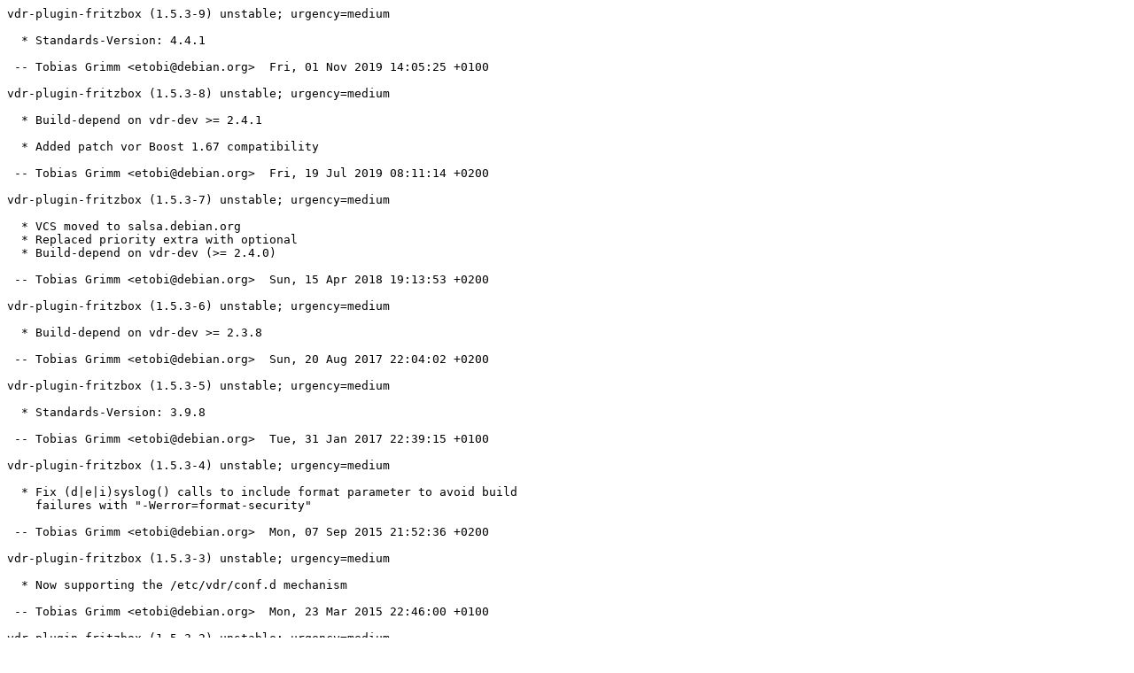

--- FILE ---
content_type: text/plain; charset=utf-8
request_url: https://tracker.debian.org/media/packages/v/vdr-plugin-fritzbox/changelog-1.5.3-9
body_size: 2383
content:
vdr-plugin-fritzbox (1.5.3-9) unstable; urgency=medium

  * Standards-Version: 4.4.1

 -- Tobias Grimm <etobi@debian.org>  Fri, 01 Nov 2019 14:05:25 +0100

vdr-plugin-fritzbox (1.5.3-8) unstable; urgency=medium

  * Build-depend on vdr-dev >= 2.4.1

  * Added patch vor Boost 1.67 compatibility

 -- Tobias Grimm <etobi@debian.org>  Fri, 19 Jul 2019 08:11:14 +0200

vdr-plugin-fritzbox (1.5.3-7) unstable; urgency=medium

  * VCS moved to salsa.debian.org
  * Replaced priority extra with optional
  * Build-depend on vdr-dev (>= 2.4.0)

 -- Tobias Grimm <etobi@debian.org>  Sun, 15 Apr 2018 19:13:53 +0200

vdr-plugin-fritzbox (1.5.3-6) unstable; urgency=medium

  * Build-depend on vdr-dev >= 2.3.8

 -- Tobias Grimm <etobi@debian.org>  Sun, 20 Aug 2017 22:04:02 +0200

vdr-plugin-fritzbox (1.5.3-5) unstable; urgency=medium

  * Standards-Version: 3.9.8

 -- Tobias Grimm <etobi@debian.org>  Tue, 31 Jan 2017 22:39:15 +0100

vdr-plugin-fritzbox (1.5.3-4) unstable; urgency=medium

  * Fix (d|e|i)syslog() calls to include format parameter to avoid build
    failures with "-Werror=format-security"

 -- Tobias Grimm <etobi@debian.org>  Mon, 07 Sep 2015 21:52:36 +0200

vdr-plugin-fritzbox (1.5.3-3) unstable; urgency=medium

  * Now supporting the /etc/vdr/conf.d mechanism

 -- Tobias Grimm <etobi@debian.org>  Mon, 23 Mar 2015 22:46:00 +0100

vdr-plugin-fritzbox (1.5.3-2) unstable; urgency=medium

  * Build-depend on vdr-dev (>= 2.2.0)

 -- Tobias Grimm <etobi@debian.org>  Thu, 19 Feb 2015 12:39:47 +0100

vdr-plugin-fritzbox (1.5.3-1) unstable; urgency=medium

  * New upstream homepage
  * New upstream release
  * Build-depend on vdr-dev (>= 2.1.10)
  * Standards-Version: 3.9.6

 -- Tobias Grimm <etobi@debian.org>  Sat, 14 Feb 2015 16:07:22 +0100

vdr-plugin-fritzbox (1.5.2-6) unstable; urgency=medium

  * Build-depend on vdr-dev (>= 2.0.6)
  * Standards-Version: 3.9.5

 -- Tobias Grimm <etobi@debian.org>  Sun, 26 Oct 2014 21:37:39 +0100

vdr-plugin-fritzbox (1.5.2-5.1) unstable; urgency=medium

  * Non-maintainer upload.
  * Drop unused build-depends on libgnutls-dev. Build-depend on
    libgcrypt20-dev instead of transition package libgcrypt11-dev.
    Closes: #764109

 -- Andreas Metzler <ametzler@debian.org>  Sat, 11 Oct 2014 14:28:05 +0200

vdr-plugin-fritzbox (1.5.2-5) unstable; urgency=low

  * Build-depend on vdr-dev (>= 2.0.0)

 -- Tobias Grimm <etobi@debian.org>  Sun, 31 Mar 2013 14:00:07 +0200

vdr-plugin-fritzbox (1.5.2-4) unstable; urgency=low

  * Build-depend on vdr-dev (>= 1.7.42)

 -- Tobias Grimm <etobi@debian.org>  Sat, 23 Mar 2013 20:48:12 +0100

vdr-plugin-fritzbox (1.5.2-3) unstable; urgency=low

  * Build-depend on vdr-dev (>= 1.7.41)

 -- Tobias Grimm <etobi@debian.org>  Sun, 17 Mar 2013 19:45:01 +0100

vdr-plugin-fritzbox (1.5.2-2) unstable; urgency=low

  * Build-depend on vdr-dev (>= 1.7.40)

 -- Tobias Grimm <etobi@debian.org>  Sun, 10 Mar 2013 19:05:54 +0100

vdr-plugin-fritzbox (1.5.2-1) unstable; urgency=low

  * New upstream release
  * Updated debian/watch
  * Updated debian/copyright
  * Use debhelper 9
  * Build-depend on vdr-dev (>= 1.7.39)

 -- Tobias Grimm <etobi@debian.org>  Sun, 24 Feb 2013 17:54:09 +0100

vdr-plugin-fritzbox (1.4.3-2) unstable; urgency=low

  * Now really build-depend on vdr-1.7.28

 -- Tobias Grimm <etobi@debian.org>  Thu, 28 Jun 2012 23:17:46 +0200

vdr-plugin-fritzbox (1.4.3-1) unstable; urgency=low

  * New upstream release
  * Build-depend on vdr-dev (>= 1.7.28)

 -- Tobias Grimm <etobi@debian.org>  Sat, 09 Jun 2012 18:04:37 +0200

vdr-plugin-fritzbox (1.4.2-2) unstable; urgency=low

  * Build-depend on vdr-dev (>= 1.7.27)

 -- Tobias Grimm <etobi@debian.org>  Sat, 28 Apr 2012 07:43:32 +0200

vdr-plugin-fritzbox (1.4.2-1) unstable; urgency=low

  * New upstream release
  * Build-depend on vdr-dev (>= 1.7.26)
  * Standards-Version: 3.9.3

 -- Tobias Grimm <etobi@debian.org>  Sun, 25 Mar 2012 12:19:41 +0200

vdr-plugin-fritzbox (1.4.1-5) unstable; urgency=low

  * Build-depend on vdr-dev (>= 1.7.23)

 -- Tobias Grimm <etobi@debian.org>  Sun, 29 Jan 2012 19:05:19 +0100

vdr-plugin-fritzbox (1.4.1-4) unstable; urgency=low

  * Build-depend on vdr-dev (>= 1.7.22)

 -- Tobias Grimm <etobi@debian.org>  Sun, 11 Dec 2011 17:16:35 +0100

vdr-plugin-fritzbox (1.4.1-3) unstable; urgency=low

  * Switched to GIT using pristine tar

 -- Tobias Grimm <etobi@debian.org>  Sat, 29 Oct 2011 20:10:40 +0200

vdr-plugin-fritzbox (1.4.1-2) unstable; urgency=low

  * Build-depend on vdr-dev (>= 1.7.21)

 -- Tobias Grimm <etobi@debian.org>  Sun, 18 Sep 2011 18:23:33 +0200

vdr-plugin-fritzbox (1.4.1-1) unstable; urgency=low

  * New upstream release
  * Build-depend on vdr-dev (>= 1.7.20)
  * Standards-Version: 3.9.2

 -- Tobias Grimm <etobi@debian.org>  Sat, 20 Aug 2011 17:16:07 +0200

vdr-plugin-fritzbox (1.4.0-1) unstable; urgency=low

  * New upstream release

 -- Tobias Grimm <etobi@debian.org>  Sun, 17 Apr 2011 22:20:22 +0200

vdr-plugin-fritzbox (1.3.9-2) unstable; urgency=low

  * Build-depend on vdr-dev (>= 1.7.18)

 -- Tobias Grimm <etobi@debian.org>  Sun, 17 Apr 2011 20:06:09 +0200

vdr-plugin-fritzbox (1.3.9-1) unstable; urgency=low

  * New upstream release
  * Updated debian/watch
  * Build-depend on vdr-dev >= 1.7.17
  * Updated debian/copyright
  * Standards-Version: 3.9.1
  * Switched to debhelper 7 and dropped cdbs

 -- Tobias Grimm <etobi@debian.org>  Thu, 07 Apr 2011 22:43:33 +0200

vdr-plugin-fritzbox (1.3.5-1) unstable; urgency=low

  * New upstream release

 -- Thomas Günther <tom@toms-cafe.de>  Mon, 27 Sep 2010 23:13:33 +0200

vdr-plugin-fritzbox (1.3.3-1) unstable; urgency=low

  * New upstream release
  * Build-depend on libgcrypt11-dev
  * Dropped 01_gnutls.dpatch

 -- Tobias Grimm <etobi@debian.org>  Tue, 01 Jun 2010 00:19:47 +0200

vdr-plugin-fritzbox (1.3.2-3) unstable; urgency=low

  * Added missing libgnutls-oppssl linking
  * Added source/format 1.0

 -- Tobias Grimm <etobi@debian.org>  Wed, 14 Apr 2010 00:32:22 +0200

vdr-plugin-fritzbox (1.3.2-2) unstable; urgency=low

  * Build-depend on vdr-dev >= 1.6.0-16
  * Replaced openssl by gnutls to avoid GPL licence conflict

 -- Tobias Grimm <etobi@debian.org>  Sun, 28 Mar 2010 15:04:46 +0200

vdr-plugin-fritzbox (1.3.2-1) unstable; urgency=low

  * New upstream release
  * Removed 01_fix-FritzClient.cpp.dpatch
  * Removed dpatch from Build-Depends
  * Standards-Version: 3.8.4

 -- Thomas Günther <tom@toms-cafe.de>  Thu, 18 Mar 2010 02:33:50 +0100

vdr-plugin-fritzbox (1.3.1-1) unstable; urgency=low

  * New upstream release
  * Added libssl-dev to Build-Depends
  * Added 01_fix-FritzClient.cpp.dpatch (thx to Holger Schvestka)
  * Added dpatch to Build-Depends
  * Added README.source

 -- Thomas Günther <tom@toms-cafe.de>  Thu, 26 Nov 2009 20:00:49 +0100

vdr-plugin-fritzbox (1.2.1-3) unstable; urgency=low

  * Removed non-standard shebang line from debian/rules (Closes: #552642)

 -- Tobias Grimm <etobi@debian.org>  Sun, 08 Nov 2009 23:33:17 +0100

vdr-plugin-fritzbox (1.2.1-2) unstable; urgency=low

  * Updated debian/watch
  * Standards-Version: 3.8.3

 -- Tobias Grimm <etobi@debian.org>  Fri, 09 Oct 2009 23:15:18 +0200

vdr-plugin-fritzbox (1.2.1-1) unstable; urgency=low

  * New upstream release
  * Updated debian/copyright
  * Install German README.de
  * Install localphonebook.csv as config file to /etc/vdr/plugins/fritzbox/

 -- Tobias Grimm <etobi@debian.org>  Tue, 02 Jun 2009 21:21:34 +0200

vdr-plugin-fritzbox (1.0.1-2) unstable; urgency=low

  * Release for vdrdevel 1.7.6
  * Added ${misc:Depends}
  * Bumped standards version to 3.8.1
  * Updated debian/copyright
  * Changed section to "video"

 -- Thomas Günther <tom@toms-cafe.de>  Wed, 29 Apr 2009 23:10:54 +0200

vdr-plugin-fritzbox (1.0.1-1) unstable; urgency=low

  * New upstream release

 -- Tobias Grimm <tg@e-tobi.net>  Fri, 25 Jul 2008 19:08:13 +0200

vdr-plugin-fritzbox (1.0.0-3) unstable; urgency=low

  [ Tobias Grimm ]
  * Dropped patchlevel control field
  * Build-Depend on vdr-dev (>=1.6.0-5)
  * Bumped Standards-Version to 3.8.0

 -- Thomas Schmidt <tschmidt@debian.org>  Sat, 19 Jul 2008 17:40:19 +0200

vdr-plugin-fritzbox (1.0.0-2) unstable; urgency=low

  * Upload to unstable 

 -- Thomas Schmidt <tschmidt@debian.org>  Sun, 08 Jun 2008 23:21:09 +0200

vdr-plugin-fritzbox (1.0.0-1) experimental; urgency=low

  * New upstream release

 -- Tobias Grimm <tg@e-tobi.net>  Thu, 01 May 2008 22:04:56 +0200

vdr-plugin-fritzbox (0.0.13-1) experimental; urgency=low

  [ Thomas Schmidt ]
  * Build-Depend on vdr-dev (>=1.6.0-1)

  [ Tobias Grimm ]
  * New upstream release
  * Removed 01_fd-fix.dpatch (fixed upstream)

 -- Tobias Grimm <tg@e-tobi.net>  Thu, 03 Apr 2008 23:06:26 +0200

vdr-plugin-fritzbox (0.0.12-2) experimental; urgency=low

  * Added 01_fd-fix.dpatch

 -- Tobias Grimm <tg@e-tobi.net>  Sun, 23 Mar 2008 12:31:37 +0100

vdr-plugin-fritzbox (0.0.12-1) experimental; urgency=low

  * New upstream release
  * Updated debian/watch
  * Build-depend on vdr-dev (>= 1.5.17)

 -- Tobias Grimm <tg@e-tobi.net>  Tue, 11 Mar 2008 22:23:48 +0100

vdr-plugin-fritzbox (0.0.11-2) experimental; urgency=low

  * Force rebuild for vdr 1.5.15

 -- Tobias Grimm <tg@e-tobi.net>  Mon, 18 Feb 2008 21:08:01 +0100

vdr-plugin-fritzbox (0.0.11-1) experimental; urgency=low

  * New upstream release
  * Updated debian/copyright
  * Removed 90_fritzbox-0.0.9-compile-fix.dpatch (fixed upstream)

 -- Tobias Grimm <tg@e-tobi.net>  Sat, 16 Feb 2008 16:40:17 +0100

vdr-plugin-fritzbox (0.0.9-4) unstable; urgency=low

  * Release for vdrdevel 1.5.13
  * Fixed build for VDR >= 1.5.7

 -- Thomas Günther <tom@toms-cafe.de>  Wed, 16 Jan 2008 10:42:57 +0100

vdr-plugin-fritzbox (0.0.9-3) unstable; urgency=low

  * Switched Build-System to cdbs, Build-Depend on cdbs
  * Added Homepage field to debian/control
  * Renamed XS-Vcs-* fields to Vcs-* in debian/control
  * Bumped Standards-Version to 3.7.3 

 -- Thomas Schmidt <tschmidt@debian.org>  Sat, 29 Dec 2007 13:37:36 +0100

vdr-plugin-fritzbox (0.0.9-2) unstable; urgency=low

  * Release for vdrdevel 1.5.12

 -- Thomas Günther <tom@toms-cafe.de>  Tue, 20 Nov 2007 23:46:18 +0100

vdr-plugin-fritzbox (0.0.9-1) unstable; urgency=low

  * New upstream release
  * Added 90_fritzbox-0.0.9-compile-fix.dpatch
  * Added dpatch to Build-Depends

 -- Thomas Günther <tom@toms-cafe.de>  Sun, 18 Nov 2007 22:04:04 +0100

vdr-plugin-fritzbox (0.0.8-1) unstable; urgency=low

  * New upstream release
  * Removed DVBDIR from debian/rules

 -- Thomas Günther <tom@toms-cafe.de>  Sun, 11 Nov 2007 00:54:05 +0100

vdr-plugin-fritzbox (0.0.7-3) unstable; urgency=low

  * Release for vdrdevel 1.5.11

 -- Thomas Günther <tom@toms-cafe.de>  Tue,  6 Nov 2007 23:34:12 +0100

vdr-plugin-fritzbox (0.0.7-2) unstable; urgency=low

  * First upload to the official archive (closes: #423253)

 -- Thomas Schmidt <tschmidt@debian.org>  Fri, 05 Oct 2007 22:40:23 +0200

vdr-plugin-fritzbox (0.0.7-1) unstable; urgency=low

  * New upstream release
  * Added gettext to Build-Depends
  * Added installation of locale files (if VDR >= 1.5.7)
  * Fixed debian-rules-ignores-make-clean-error
  * Updated debian/copyright

 -- Thomas Günther <tom@toms-cafe.de>  Sun, 30 Sep 2007 14:17:20 +0200

vdr-plugin-fritzbox (0.0.5-4) unstable; urgency=low

  * Release for vdrdevel 1.5.9

 -- Thomas Günther <tom@toms-cafe.de>  Tue, 28 Aug 2007 01:01:03 +0200

vdr-plugin-fritzbox (0.0.5-3) unstable; urgency=low

  * Release for vdrdevel 1.5.8

 -- Thomas Günther <tom@toms-cafe.de>  Thu, 23 Aug 2007 01:08:59 +0200

vdr-plugin-fritzbox (0.0.5-2) unstable; urgency=low

  * Release for vdrdevel 1.5.6

 -- Thomas Günther <tom@toms-cafe.de>  Tue, 14 Aug 2007 01:46:13 +0200

vdr-plugin-fritzbox (0.0.5-1) unstable; urgency=low

  * New upstream release

 -- Tobias Grimm <tg@e-tobi.net>  Sun, 29 Jul 2007 11:31:51 +0200

vdr-plugin-fritzbox (0.0.4-2) unstable; urgency=low

  * Release for vdrdevel 1.5.5

 -- Thomas Günther <tom@toms-cafe.de>  Wed, 27 Jun 2007 23:02:34 +0200

vdr-plugin-fritzbox (0.0.4-1) unstable; urgency=low

  * New upstream release

 -- Tobias Grimm <tg@e-tobi.net>  Tue, 26 Jun 2007 00:46:12 +0200

vdr-plugin-fritzbox (0.0.3-1) unstable; urgency=low

  * New upstream release
  * Added XS-Vcs-Svn and XS-Vcs-Browser fields to debian/control

 -- Tobias Grimm <tg@e-tobi.net>  Sun, 10 Jun 2007 16:19:24 +0200

vdr-plugin-fritzbox (0.0.2-1) unstable; urgency=low

  * Initial release

 -- Tobias Grimm <tg@e-tobi.net>  Thu, 10 May 2007 22:28:42 +0200

